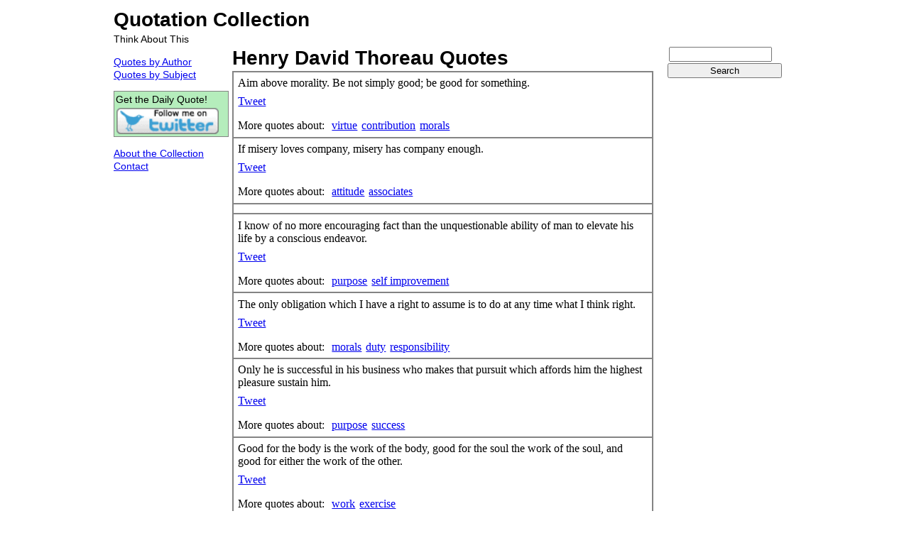

--- FILE ---
content_type: text/html; charset=UTF-8
request_url: https://www.quotationcollection.com/author/Henry-David-Thoreau/quotes
body_size: 7103
content:
	<!DOCTYPE html PUBLIC "-//W3C//DTD XHTML 1.0 Transitional//EN" "http://www.w3.org/TR/xhtml1/DTD/xhtml1-transitional.dtd">

<html xmlns="http://www.w3.org/1999/xhtml" xmlns:fb="https://www.facebook.com/2008/fbml" xml:lang="en" lang="en" dir="ltr"> 
 
<head> 
  <title>Henry David Thoreau Quotes | Quotation Collection</title> 
  <meta http-equiv="Content-Type" content="text/html; charset=utf-8" /> 
<meta name="keywords" content="Henry David Thoreau quotations Henry David Thoreau quotes" /> 
<meta name="robots" content="index,follow" /> 
<meta property="fb:admins" content="846465353" />
<meta property="og:image" content="http://www.quotationcollection.com/favicon.jpg"/>
<meta property="og:image:secure_url" content="https://www.quotationcollection.com/favicon.jpg"/>
<link rel="shortcut icon" href="favicon.ico" type="image/x-icon" /> 
<!--<link type="text/css" rel="stylesheet" media="all" href="/modules/node/node.css" /> 
<link type="text/css" rel="stylesheet" media="all" href="/modules/system/defaults.css" /> 
<link type="text/css" rel="stylesheet" media="all" href="/modules/system/system.css" /> 
<link type="text/css" rel="stylesheet" media="all" href="/modules/system/system-menus.css" /> 
<link type="text/css" rel="stylesheet" media="all" href="/modules/user/user.css" />--> 
<link type="text/css" rel="stylesheet" media="all" href="/styles/qc/html-elements.css" /> 
<link type="text/css" rel="stylesheet" media="all" href="/styles/zen/zen/tabs.css" /> 
<link type="text/css" rel="stylesheet" media="all" href="/styles/zen/zen/messages.css" /> 
<link type="text/css" rel="stylesheet" media="all" href="/styles/zen/zen/block-editing.css" /> 
<link type="text/css" rel="stylesheet" media="all" href="/styles/zen/zen/wireframes.css" /> 
<link type="text/css" rel="stylesheet" media="all" href="/styles/qc/layout.css" /> 
<link type="text/css" rel="stylesheet" media="all" href="/styles/qc/qc.css" /> 
<link type="text/css" rel="stylesheet" media="print" href="/styles/qc/print.css" /> 
<link rel="alternate" type="application/rss+xml" title="Quotation Collection Daily Quote" href="http://feeds.feedburner.com/QuotationCollectionDailyQuote" /> 
<!--[if IE]>
<link type="text/css" rel="stylesheet" media="all" href="/styles/zen/zen/ie.css" />
<![endif]--> 

<script type="text/javascript">

  var _gaq = _gaq || [];
    _gaq.push(['_setAccount', 'UA-1585711-1']);
      _gaq.push(['_trackPageview']);

        (function() {
	    var ga = document.createElement('script'); ga.type = 'text/javascript'; ga.async = true;
	        ga.src = ('https:' == document.location.protocol ? 'https://ssl' : 'http://www') + '.google-analytics.com/ga.js';
		    var s = document.getElementsByTagName('script')[0]; s.parentNode.insertBefore(ga, s);
		      })();

		      </script>

</head>
<body class="front not-logged-in page-node node-type-page two-sidebars"> 
	<div id="page"><div id="page-inner"> 
		<div id="fb-root"></div>
			
			<script type="text/javascript">
				window.fbAsyncInit = function() {
					FB.init({appId: '175109239201233', status: true, cookie: true,
									 xfbml: true});
				};
				(function() {
					var e = document.createElement('script'); e.async = true;
					e.src = document.location.protocol +
						'//connect.facebook.net/en_US/all.js';
					document.getElementById('fb-root').appendChild(e);
				}());
			</script>
		
		<a name="top" id="navigation-top"></a> 
		<div id="header"><div id="header-inner" class="clear-block"> 
			<div id="logo-title"> 
				<h1 id="site-name"><a href="/" title="Home" rel="home">Quotation Collection</a></h1> 
				<div id="site-slogan">Think About This</div> 
			</div>
		</div>
	</div>
	<div id="main"><div id="main-inner" class="clear-block"> 


 
			<div id="content">
			<div id="content-inner"> 
				<div id="content-header"><h1 class="title">Henry David Thoreau Quotes</h1></div>				<!--<div id="content-area"> 
					<div id="node-3" class="node node-type-page">
						<div class="node-inner"> 
							<div class="content"> -->

																																													<div class="quotedivfirst">
									<p class="quotewrapper">
										<q id="quote36">Aim above morality. Be not simply good; be good for something.</q>
																				<span class="sharebuttonspan">
																																										<span class="ShareG">
											<div class="g-plusone" data-size="medium" data-annotation="none" data-href="http%3A%2F%2Fwww.quotationcollection.com%2Fquotation%2F36%2Fquote"></div>	
											</span>
											<span class="ShareTwitter">
												<a title="Tweet this quote" href="http://twitter.com/share?url=http%3A%2F%2Fwww.quotationcollection.com%2Fquotation%2F36%2Fquote&amp;via=qcdailyquote&amp;count=none&amp;text=Aim above morality. Be not simply good; be good for something." class="twitter-share-button">Tweet</a><script type="text/javascript" src="http://platform.twitter.com/widgets.js"></script>
											</span>
											<span class="ShareFB">
												<fb:like href="http://www.quotationcollection.com/quotation/36/quote" send="false" layout="button_count" width="75" show_faces="false" font=""></fb:like>
											</span>
										</span>
																			</p>
									<span class="taglabel">More quotes about:</span>
									<ul class="taglist">
																			<li><a href="/tag/virtue/quotes" title="Quotes on virtue">virtue</a></li>
																			<li><a href="/tag/contribution/quotes" title="Quotes on contribution">contribution</a></li>
																			<li><a href="/tag/morals/quotes" title="Quotes on morals">morals</a></li>
																		</ul> 
																										</div>
																																												<div class="quotediv">
									<p class="quotewrapper">
										<q id="quote41">If misery loves company, misery has company enough.</q>
																				<span class="sharebuttonspan">
																																										<span class="ShareG">
											<div class="g-plusone" data-size="medium" data-annotation="none" data-href="http%3A%2F%2Fwww.quotationcollection.com%2Fquotation%2F41%2Fquote"></div>	
											</span>
											<span class="ShareTwitter">
												<a title="Tweet this quote" href="http://twitter.com/share?url=http%3A%2F%2Fwww.quotationcollection.com%2Fquotation%2F41%2Fquote&amp;via=qcdailyquote&amp;count=none&amp;text=If misery loves company, misery has company enough." class="twitter-share-button">Tweet</a><script type="text/javascript" src="http://platform.twitter.com/widgets.js"></script>
											</span>
											<span class="ShareFB">
												<fb:like href="http://www.quotationcollection.com/quotation/41/quote" send="false" layout="button_count" width="75" show_faces="false" font=""></fb:like>
											</span>
										</span>
																			</p>
									<span class="taglabel">More quotes about:</span>
									<ul class="taglist">
																			<li><a href="/tag/attitude/quotes" title="Quotes on attitude">attitude</a></li>
																			<li><a href="/tag/associates/quotes" title="Quotes on associates">associates</a></li>
																		</ul> 
																										</div>
																																						<div class="quotediv">
												<script type="text/javascript"><!--
												google_ad_client = "pub-0601593967681671";
												/* 468x60, created 8/17/10 */
												google_ad_slot = "9676980275";
												google_ad_width = 468;
												google_ad_height = 60;
												//-->
												</script>
												<script type="text/javascript"
												src="http://pagead2.googlesyndication.com/pagead/show_ads.js">
												</script>
											</div>
																											<div class="quotediv">
									<p class="quotewrapper">
										<q id="quote58">I know of no more encouraging fact than the unquestionable ability of man to elevate his life by a conscious endeavor.</q>
																				<span class="sharebuttonspan">
																																										<span class="ShareG">
											<div class="g-plusone" data-size="medium" data-annotation="none" data-href="http%3A%2F%2Fwww.quotationcollection.com%2Fquotation%2F58%2Fquote"></div>	
											</span>
											<span class="ShareTwitter">
												<a title="Tweet this quote" href="http://twitter.com/share?url=http%3A%2F%2Fwww.quotationcollection.com%2Fquotation%2F58%2Fquote&amp;via=qcdailyquote&amp;count=none&amp;text=I know of no more encouraging fact than the unquestionable ability of man to elevate his life by..." class="twitter-share-button">Tweet</a><script type="text/javascript" src="http://platform.twitter.com/widgets.js"></script>
											</span>
											<span class="ShareFB">
												<fb:like href="http://www.quotationcollection.com/quotation/58/quote" send="false" layout="button_count" width="75" show_faces="false" font=""></fb:like>
											</span>
										</span>
																			</p>
									<span class="taglabel">More quotes about:</span>
									<ul class="taglist">
																			<li><a href="/tag/purpose/quotes" title="Quotes on purpose">purpose</a></li>
																			<li><a href="/tag/self improvement/quotes" title="Quotes on self improvement">self improvement</a></li>
																		</ul> 
																										</div>
																																												<div class="quotediv">
									<p class="quotewrapper">
										<q id="quote66">The only obligation which I have a right to assume is to do at any time what I think right.</q>
																				<span class="sharebuttonspan">
																																										<span class="ShareG">
											<div class="g-plusone" data-size="medium" data-annotation="none" data-href="http%3A%2F%2Fwww.quotationcollection.com%2Fquotation%2F66%2Fquote"></div>	
											</span>
											<span class="ShareTwitter">
												<a title="Tweet this quote" href="http://twitter.com/share?url=http%3A%2F%2Fwww.quotationcollection.com%2Fquotation%2F66%2Fquote&amp;via=qcdailyquote&amp;count=none&amp;text=The only obligation which I have a right to assume is to do at any time what I think right." class="twitter-share-button">Tweet</a><script type="text/javascript" src="http://platform.twitter.com/widgets.js"></script>
											</span>
											<span class="ShareFB">
												<fb:like href="http://www.quotationcollection.com/quotation/66/quote" send="false" layout="button_count" width="75" show_faces="false" font=""></fb:like>
											</span>
										</span>
																			</p>
									<span class="taglabel">More quotes about:</span>
									<ul class="taglist">
																			<li><a href="/tag/morals/quotes" title="Quotes on morals">morals</a></li>
																			<li><a href="/tag/duty/quotes" title="Quotes on duty">duty</a></li>
																			<li><a href="/tag/responsibility/quotes" title="Quotes on responsibility">responsibility</a></li>
																		</ul> 
																										</div>
																																												<div class="quotediv">
									<p class="quotewrapper">
										<q id="quote120">Only he is successful in his business who makes that pursuit which affords him the highest pleasure sustain him.</q>
																				<span class="sharebuttonspan">
																																										<span class="ShareG">
											<div class="g-plusone" data-size="medium" data-annotation="none" data-href="http%3A%2F%2Fwww.quotationcollection.com%2Fquotation%2F120%2Fquote"></div>	
											</span>
											<span class="ShareTwitter">
												<a title="Tweet this quote" href="http://twitter.com/share?url=http%3A%2F%2Fwww.quotationcollection.com%2Fquotation%2F120%2Fquote&amp;via=qcdailyquote&amp;count=none&amp;text=Only he is successful in his business who makes that pursuit which affords him the highest..." class="twitter-share-button">Tweet</a><script type="text/javascript" src="http://platform.twitter.com/widgets.js"></script>
											</span>
											<span class="ShareFB">
												<fb:like href="http://www.quotationcollection.com/quotation/120/quote" send="false" layout="button_count" width="75" show_faces="false" font=""></fb:like>
											</span>
										</span>
																			</p>
									<span class="taglabel">More quotes about:</span>
									<ul class="taglist">
																			<li><a href="/tag/purpose/quotes" title="Quotes on purpose">purpose</a></li>
																			<li><a href="/tag/success/quotes" title="Quotes on success">success</a></li>
																		</ul> 
																										</div>
																																												<div class="quotediv">
									<p class="quotewrapper">
										<q id="quote127">Good for the body is the work of the body, good for the soul the work of the soul, and good for either the work of the other.</q>
																				<span class="sharebuttonspan">
																																										<span class="ShareG">
											<div class="g-plusone" data-size="medium" data-annotation="none" data-href="http%3A%2F%2Fwww.quotationcollection.com%2Fquotation%2F127%2Fquote"></div>	
											</span>
											<span class="ShareTwitter">
												<a title="Tweet this quote" href="http://twitter.com/share?url=http%3A%2F%2Fwww.quotationcollection.com%2Fquotation%2F127%2Fquote&amp;via=qcdailyquote&amp;count=none&amp;text=Good for the body is the work of the body, good for the soul the work of the soul, and good for..." class="twitter-share-button">Tweet</a><script type="text/javascript" src="http://platform.twitter.com/widgets.js"></script>
											</span>
											<span class="ShareFB">
												<fb:like href="http://www.quotationcollection.com/quotation/127/quote" send="false" layout="button_count" width="75" show_faces="false" font=""></fb:like>
											</span>
										</span>
																			</p>
									<span class="taglabel">More quotes about:</span>
									<ul class="taglist">
																			<li><a href="/tag/work/quotes" title="Quotes on work">work</a></li>
																			<li><a href="/tag/exercise/quotes" title="Quotes on exercise">exercise</a></li>
																		</ul> 
																										</div>
																																												<div class="quotediv">
									<p class="quotewrapper">
										<q id="quote430">Men have become the tools of their tools.</q>
																				<span class="sharebuttonspan">
																																										<span class="ShareG">
											<div class="g-plusone" data-size="medium" data-annotation="none" data-href="http%3A%2F%2Fwww.quotationcollection.com%2Fquotation%2F430%2Fquote"></div>	
											</span>
											<span class="ShareTwitter">
												<a title="Tweet this quote" href="http://twitter.com/share?url=http%3A%2F%2Fwww.quotationcollection.com%2Fquotation%2F430%2Fquote&amp;via=qcdailyquote&amp;count=none&amp;text=Men have become the tools of their tools." class="twitter-share-button">Tweet</a><script type="text/javascript" src="http://platform.twitter.com/widgets.js"></script>
											</span>
											<span class="ShareFB">
												<fb:like href="http://www.quotationcollection.com/quotation/430/quote" send="false" layout="button_count" width="75" show_faces="false" font=""></fb:like>
											</span>
										</span>
																			</p>
									<span class="taglabel">More quotes about:</span>
									<ul class="taglist">
																			<li><a href="/tag/progress/quotes" title="Quotes on progress">progress</a></li>
																		</ul> 
																										</div>
																																												<div class="quotediv">
									<p class="quotewrapper">
										<q id="quote484">Any fool can make a rule, and any fool will mind it.</q>
																				<span class="sharebuttonspan">
																																										<span class="ShareG">
											<div class="g-plusone" data-size="medium" data-annotation="none" data-href="http%3A%2F%2Fwww.quotationcollection.com%2Fquotation%2F484%2Fquote"></div>	
											</span>
											<span class="ShareTwitter">
												<a title="Tweet this quote" href="http://twitter.com/share?url=http%3A%2F%2Fwww.quotationcollection.com%2Fquotation%2F484%2Fquote&amp;via=qcdailyquote&amp;count=none&amp;text=Any fool can make a rule, and any fool will mind it." class="twitter-share-button">Tweet</a><script type="text/javascript" src="http://platform.twitter.com/widgets.js"></script>
											</span>
											<span class="ShareFB">
												<fb:like href="http://www.quotationcollection.com/quotation/484/quote" send="false" layout="button_count" width="75" show_faces="false" font=""></fb:like>
											</span>
										</span>
																			</p>
									<span class="taglabel">More quotes about:</span>
									<ul class="taglist">
																			<li><a href="/tag/rules/quotes" title="Quotes on rules">rules</a></li>
																		</ul> 
																										</div>
																																												<div class="quotediv">
									<p class="quotewrapper">
										<q id="quote544">That man is the richest whose pleasures are the cheapest.</q>
																				<span class="sharebuttonspan">
																																										<span class="ShareG">
											<div class="g-plusone" data-size="medium" data-annotation="none" data-href="http%3A%2F%2Fwww.quotationcollection.com%2Fquotation%2F544%2Fquote"></div>	
											</span>
											<span class="ShareTwitter">
												<a title="Tweet this quote" href="http://twitter.com/share?url=http%3A%2F%2Fwww.quotationcollection.com%2Fquotation%2F544%2Fquote&amp;via=qcdailyquote&amp;count=none&amp;text=That man is the richest whose pleasures are the cheapest." class="twitter-share-button">Tweet</a><script type="text/javascript" src="http://platform.twitter.com/widgets.js"></script>
											</span>
											<span class="ShareFB">
												<fb:like href="http://www.quotationcollection.com/quotation/544/quote" send="false" layout="button_count" width="75" show_faces="false" font=""></fb:like>
											</span>
										</span>
																			</p>
									<span class="taglabel">More quotes about:</span>
									<ul class="taglist">
																			<li><a href="/tag/contentment/quotes" title="Quotes on contentment">contentment</a></li>
																		</ul> 
																										</div>
																																												<div class="quotediv">
									<p class="quotewrapper">
										<q id="quote658">Men are born to succeed - not to fail.</q>
																				<span class="sharebuttonspan">
																																										<span class="ShareG">
											<div class="g-plusone" data-size="medium" data-annotation="none" data-href="http%3A%2F%2Fwww.quotationcollection.com%2Fquotation%2F658%2Fquote"></div>	
											</span>
											<span class="ShareTwitter">
												<a title="Tweet this quote" href="http://twitter.com/share?url=http%3A%2F%2Fwww.quotationcollection.com%2Fquotation%2F658%2Fquote&amp;via=qcdailyquote&amp;count=none&amp;text=Men are born to succeed - not to fail." class="twitter-share-button">Tweet</a><script type="text/javascript" src="http://platform.twitter.com/widgets.js"></script>
											</span>
											<span class="ShareFB">
												<fb:like href="http://www.quotationcollection.com/quotation/658/quote" send="false" layout="button_count" width="75" show_faces="false" font=""></fb:like>
											</span>
										</span>
																			</p>
									<span class="taglabel">More quotes about:</span>
									<ul class="taglist">
																			<li><a href="/tag/success/quotes" title="Quotes on success">success</a></li>
																			<li><a href="/tag/failure/quotes" title="Quotes on failure">failure</a></li>
																		</ul> 
																										</div>
																																												<div class="quotediv">
									<p class="quotewrapper">
										<q id="quote667">If one advances confidently in the direction of his dreams, and endeavors to live the life which he has imagined, he will meet with a success unexpected in common hours.</q>
																				<span class="sharebuttonspan">
																																										<span class="ShareG">
											<div class="g-plusone" data-size="medium" data-annotation="none" data-href="http%3A%2F%2Fwww.quotationcollection.com%2Fquotation%2F667%2Fquote"></div>	
											</span>
											<span class="ShareTwitter">
												<a title="Tweet this quote" href="http://twitter.com/share?url=http%3A%2F%2Fwww.quotationcollection.com%2Fquotation%2F667%2Fquote&amp;via=qcdailyquote&amp;count=none&amp;text=If one advances confidently in the direction of his dreams, and endeavors to live the life which..." class="twitter-share-button">Tweet</a><script type="text/javascript" src="http://platform.twitter.com/widgets.js"></script>
											</span>
											<span class="ShareFB">
												<fb:like href="http://www.quotationcollection.com/quotation/667/quote" send="false" layout="button_count" width="75" show_faces="false" font=""></fb:like>
											</span>
										</span>
																			</p>
									<span class="taglabel">More quotes about:</span>
									<ul class="taglist">
																			<li><a href="/tag/dreams/quotes" title="Quotes on dreams">dreams</a></li>
																			<li><a href="/tag/success/quotes" title="Quotes on success">success</a></li>
																		</ul> 
																										</div>
																																												<div class="quotediv">
									<p class="quotewrapper">
										<q id="quote868">How many a man has dated a new era in his life from the reading of a book.</q>
																				<span class="sharebuttonspan">
																																										<span class="ShareG">
											<div class="g-plusone" data-size="medium" data-annotation="none" data-href="http%3A%2F%2Fwww.quotationcollection.com%2Fquotation%2F868%2Fquote"></div>	
											</span>
											<span class="ShareTwitter">
												<a title="Tweet this quote" href="http://twitter.com/share?url=http%3A%2F%2Fwww.quotationcollection.com%2Fquotation%2F868%2Fquote&amp;via=qcdailyquote&amp;count=none&amp;text=How many a man has dated a new era in his life from the reading of a book." class="twitter-share-button">Tweet</a><script type="text/javascript" src="http://platform.twitter.com/widgets.js"></script>
											</span>
											<span class="ShareFB">
												<fb:like href="http://www.quotationcollection.com/quotation/868/quote" send="false" layout="button_count" width="75" show_faces="false" font=""></fb:like>
											</span>
										</span>
																			</p>
									<span class="taglabel">More quotes about:</span>
									<ul class="taglist">
																			<li><a href="/tag/reading/quotes" title="Quotes on reading">reading</a></li>
																			<li><a href="/tag/books/quotes" title="Quotes on books">books</a></li>
																		</ul> 
																										</div>
																																												<div class="quotediv">
									<p class="quotewrapper">
										<q id="quote891">Man is the artificer of his own happiness.</q>
																				<span class="sharebuttonspan">
																																										<span class="ShareG">
											<div class="g-plusone" data-size="medium" data-annotation="none" data-href="http%3A%2F%2Fwww.quotationcollection.com%2Fquotation%2F891%2Fquote"></div>	
											</span>
											<span class="ShareTwitter">
												<a title="Tweet this quote" href="http://twitter.com/share?url=http%3A%2F%2Fwww.quotationcollection.com%2Fquotation%2F891%2Fquote&amp;via=qcdailyquote&amp;count=none&amp;text=Man is the artificer of his own happiness." class="twitter-share-button">Tweet</a><script type="text/javascript" src="http://platform.twitter.com/widgets.js"></script>
											</span>
											<span class="ShareFB">
												<fb:like href="http://www.quotationcollection.com/quotation/891/quote" send="false" layout="button_count" width="75" show_faces="false" font=""></fb:like>
											</span>
										</span>
																			</p>
									<span class="taglabel">More quotes about:</span>
									<ul class="taglist">
																			<li><a href="/tag/attitude/quotes" title="Quotes on attitude">attitude</a></li>
																		</ul> 
																										</div>
																																												<div class="quotediv">
									<p class="quotewrapper">
										<q id="quote893">Our houses are such unwieldy property that we are often imprisoned rather than housed in them.</q>
																				<span class="sharebuttonspan">
																																										<span class="ShareG">
											<div class="g-plusone" data-size="medium" data-annotation="none" data-href="http%3A%2F%2Fwww.quotationcollection.com%2Fquotation%2F893%2Fquote"></div>	
											</span>
											<span class="ShareTwitter">
												<a title="Tweet this quote" href="http://twitter.com/share?url=http%3A%2F%2Fwww.quotationcollection.com%2Fquotation%2F893%2Fquote&amp;via=qcdailyquote&amp;count=none&amp;text=Our houses are such unwieldy property that we are often imprisoned rather than housed in them." class="twitter-share-button">Tweet</a><script type="text/javascript" src="http://platform.twitter.com/widgets.js"></script>
											</span>
											<span class="ShareFB">
												<fb:like href="http://www.quotationcollection.com/quotation/893/quote" send="false" layout="button_count" width="75" show_faces="false" font=""></fb:like>
											</span>
										</span>
																			</p>
									<span class="taglabel">More quotes about:</span>
									<ul class="taglist">
																			<li><a href="/tag/home/quotes" title="Quotes on home">home</a></li>
																		</ul> 
																										</div>
																																												<div class="quotediv">
									<p class="quotewrapper">
										<q id="quote925">If a man does not keep pace with his companions, perhaps it is because he hears a different drummer.  Let him step to the music which he hears, however measured or far away.</q>
																				<span class="sharebuttonspan">
																																										<span class="ShareG">
											<div class="g-plusone" data-size="medium" data-annotation="none" data-href="http%3A%2F%2Fwww.quotationcollection.com%2Fquotation%2F925%2Fquote"></div>	
											</span>
											<span class="ShareTwitter">
												<a title="Tweet this quote" href="http://twitter.com/share?url=http%3A%2F%2Fwww.quotationcollection.com%2Fquotation%2F925%2Fquote&amp;via=qcdailyquote&amp;count=none&amp;text=If a man does not keep pace with his companions, perhaps it is because he hears a different..." class="twitter-share-button">Tweet</a><script type="text/javascript" src="http://platform.twitter.com/widgets.js"></script>
											</span>
											<span class="ShareFB">
												<fb:like href="http://www.quotationcollection.com/quotation/925/quote" send="false" layout="button_count" width="75" show_faces="false" font=""></fb:like>
											</span>
										</span>
																			</p>
									<span class="taglabel">More quotes about:</span>
									<ul class="taglist">
																			<li><a href="/tag/uniqueness/quotes" title="Quotes on uniqueness">uniqueness</a></li>
																		</ul> 
																										</div>
																																												<div class="quotediv">
									<p class="quotewrapper">
										<q id="quote933">He enjoys true leisure who has time to improve his soul's estate.</q>
																				<span class="sharebuttonspan">
																																										<span class="ShareG">
											<div class="g-plusone" data-size="medium" data-annotation="none" data-href="http%3A%2F%2Fwww.quotationcollection.com%2Fquotation%2F933%2Fquote"></div>	
											</span>
											<span class="ShareTwitter">
												<a title="Tweet this quote" href="http://twitter.com/share?url=http%3A%2F%2Fwww.quotationcollection.com%2Fquotation%2F933%2Fquote&amp;via=qcdailyquote&amp;count=none&amp;text=He enjoys true leisure who has time to improve his soul&#039;s estate." class="twitter-share-button">Tweet</a><script type="text/javascript" src="http://platform.twitter.com/widgets.js"></script>
											</span>
											<span class="ShareFB">
												<fb:like href="http://www.quotationcollection.com/quotation/933/quote" send="false" layout="button_count" width="75" show_faces="false" font=""></fb:like>
											</span>
										</span>
																			</p>
									<span class="taglabel">More quotes about:</span>
									<ul class="taglist">
																			<li><a href="/tag/self improvement/quotes" title="Quotes on self improvement">self improvement</a></li>
																		</ul> 
																										</div>
																																												<div class="quotediv">
									<p class="quotewrapper">
										<q id="quote1017">There will never be a really free and enlightened state until the state comes to recognize the individual as a higher and independent power, from which all its own power and authority are derived, and treats him accordingly.</q>
																				<span class="sharebuttonspan">
																																										<span class="ShareG">
											<div class="g-plusone" data-size="medium" data-annotation="none" data-href="http%3A%2F%2Fwww.quotationcollection.com%2Fquotation%2F1017%2Fquote"></div>	
											</span>
											<span class="ShareTwitter">
												<a title="Tweet this quote" href="http://twitter.com/share?url=http%3A%2F%2Fwww.quotationcollection.com%2Fquotation%2F1017%2Fquote&amp;via=qcdailyquote&amp;count=none&amp;text=There will never be a really free and enlightened state until the state comes to recognize the..." class="twitter-share-button">Tweet</a><script type="text/javascript" src="http://platform.twitter.com/widgets.js"></script>
											</span>
											<span class="ShareFB">
												<fb:like href="http://www.quotationcollection.com/quotation/1017/quote" send="false" layout="button_count" width="75" show_faces="false" font=""></fb:like>
											</span>
										</span>
																			</p>
									<span class="taglabel">More quotes about:</span>
									<ul class="taglist">
																			<li><a href="/tag/government/quotes" title="Quotes on government">government</a></li>
																		</ul> 
																										</div>
																																												<div class="quotediv">
									<p class="quotewrapper">
										<q id="quote1126">It is not enough to be busy, so are the ants. The question is, 'What are we busy about?'</q>
																				<span class="sharebuttonspan">
																																										<span class="ShareG">
											<div class="g-plusone" data-size="medium" data-annotation="none" data-href="http%3A%2F%2Fwww.quotationcollection.com%2Fquotation%2F1126%2Fquote"></div>	
											</span>
											<span class="ShareTwitter">
												<a title="Tweet this quote" href="http://twitter.com/share?url=http%3A%2F%2Fwww.quotationcollection.com%2Fquotation%2F1126%2Fquote&amp;via=qcdailyquote&amp;count=none&amp;text=It is not enough to be busy, so are the ants. The question is, &#039;What are we busy about?&#039;" class="twitter-share-button">Tweet</a><script type="text/javascript" src="http://platform.twitter.com/widgets.js"></script>
											</span>
											<span class="ShareFB">
												<fb:like href="http://www.quotationcollection.com/quotation/1126/quote" send="false" layout="button_count" width="75" show_faces="false" font=""></fb:like>
											</span>
										</span>
																			</p>
									<span class="taglabel">More quotes about:</span>
									<ul class="taglist">
																			<li><a href="/tag/priorities/quotes" title="Quotes on priorities">priorities</a></li>
																		</ul> 
																										</div>
																																												<div class="quotediv">
									<p class="quotewrapper">
										<q id="quote1138">Did you ever hear of a man who had striven all his life faithfully and singly toward an object, and in no measure obtained it?  If a man constantly aspires, is he not elevated?</q>
																				<span class="sharebuttonspan">
																																										<span class="ShareG">
											<div class="g-plusone" data-size="medium" data-annotation="none" data-href="http%3A%2F%2Fwww.quotationcollection.com%2Fquotation%2F1138%2Fquote"></div>	
											</span>
											<span class="ShareTwitter">
												<a title="Tweet this quote" href="http://twitter.com/share?url=http%3A%2F%2Fwww.quotationcollection.com%2Fquotation%2F1138%2Fquote&amp;via=qcdailyquote&amp;count=none&amp;text=Did you ever hear of a man who had striven all his life faithfully and singly toward an object,..." class="twitter-share-button">Tweet</a><script type="text/javascript" src="http://platform.twitter.com/widgets.js"></script>
											</span>
											<span class="ShareFB">
												<fb:like href="http://www.quotationcollection.com/quotation/1138/quote" send="false" layout="button_count" width="75" show_faces="false" font=""></fb:like>
											</span>
										</span>
																			</p>
									<span class="taglabel">More quotes about:</span>
									<ul class="taglist">
																			<li><a href="/tag/goals/quotes" title="Quotes on goals">goals</a></li>
																			<li><a href="/tag/persistence/quotes" title="Quotes on persistence">persistence</a></li>
																			<li><a href="/tag/ambition/quotes" title="Quotes on ambition">ambition</a></li>
																		</ul> 
																										</div>
																																												<div class="quotediv">
									<p class="quotewrapper">
										<q id="quote1567">In the long run men hit only what they aim at.</q>
																				<span class="sharebuttonspan">
																																										<span class="ShareG">
											<div class="g-plusone" data-size="medium" data-annotation="none" data-href="http%3A%2F%2Fwww.quotationcollection.com%2Fquotation%2F1567%2Fquote"></div>	
											</span>
											<span class="ShareTwitter">
												<a title="Tweet this quote" href="http://twitter.com/share?url=http%3A%2F%2Fwww.quotationcollection.com%2Fquotation%2F1567%2Fquote&amp;via=qcdailyquote&amp;count=none&amp;text=In the long run men hit only what they aim at." class="twitter-share-button">Tweet</a><script type="text/javascript" src="http://platform.twitter.com/widgets.js"></script>
											</span>
											<span class="ShareFB">
												<fb:like href="http://www.quotationcollection.com/quotation/1567/quote" send="false" layout="button_count" width="75" show_faces="false" font=""></fb:like>
											</span>
										</span>
																			</p>
									<span class="taglabel">More quotes about:</span>
									<ul class="taglist">
																			<li><a href="/tag/goals/quotes" title="Quotes on goals">goals</a></li>
																		</ul> 
																										</div>
																																												<div class="quotediv">
									<p class="quotewrapper">
										<q id="quote1644">There are a thousand hacking at the branches of evil to one who is striking at the root.</q>
																				<span class="sharebuttonspan">
																																										<span class="ShareG">
											<div class="g-plusone" data-size="medium" data-annotation="none" data-href="http%3A%2F%2Fwww.quotationcollection.com%2Fquotation%2F1644%2Fquote"></div>	
											</span>
											<span class="ShareTwitter">
												<a title="Tweet this quote" href="http://twitter.com/share?url=http%3A%2F%2Fwww.quotationcollection.com%2Fquotation%2F1644%2Fquote&amp;via=qcdailyquote&amp;count=none&amp;text=There are a thousand hacking at the branches of evil to one who is striking at the root." class="twitter-share-button">Tweet</a><script type="text/javascript" src="http://platform.twitter.com/widgets.js"></script>
											</span>
											<span class="ShareFB">
												<fb:like href="http://www.quotationcollection.com/quotation/1644/quote" send="false" layout="button_count" width="75" show_faces="false" font=""></fb:like>
											</span>
										</span>
																			</p>
									<span class="taglabel">More quotes about:</span>
									<ul class="taglist">
																			<li><a href="/tag/evil/quotes" title="Quotes on evil">evil</a></li>
																		</ul> 
																										</div>
																																												<div class="quotediv">
									<p class="quotewrapper">
										<q id="quote1671">I am convinced both by faith and experience, that to maintain one's self on this earth is not a hardship but a pastime, if we will live simply and wisely.</q>
																				<span class="sharebuttonspan">
																																										<span class="ShareG">
											<div class="g-plusone" data-size="medium" data-annotation="none" data-href="http%3A%2F%2Fwww.quotationcollection.com%2Fquotation%2F1671%2Fquote"></div>	
											</span>
											<span class="ShareTwitter">
												<a title="Tweet this quote" href="http://twitter.com/share?url=http%3A%2F%2Fwww.quotationcollection.com%2Fquotation%2F1671%2Fquote&amp;via=qcdailyquote&amp;count=none&amp;text=I am convinced both by faith and experience, that to maintain one&#039;s self on this earth is not a..." class="twitter-share-button">Tweet</a><script type="text/javascript" src="http://platform.twitter.com/widgets.js"></script>
											</span>
											<span class="ShareFB">
												<fb:like href="http://www.quotationcollection.com/quotation/1671/quote" send="false" layout="button_count" width="75" show_faces="false" font=""></fb:like>
											</span>
										</span>
																			</p>
									<span class="taglabel">More quotes about:</span>
									<ul class="taglist">
																			<li><a href="/tag/simplicity/quotes" title="Quotes on simplicity">simplicity</a></li>
																			<li><a href="/tag/thrift/quotes" title="Quotes on thrift">thrift</a></li>
																		</ul> 
																										</div>
																																												<div class="quotediv">
									<p class="quotewrapper">
										<q id="quote2522">Live each season as it passes; breathe the air, drink the drink, taste the fruit, and resign yourself to the influences of each.</q>
																				<span class="sharebuttonspan">
																																										<span class="ShareG">
											<div class="g-plusone" data-size="medium" data-annotation="none" data-href="http%3A%2F%2Fwww.quotationcollection.com%2Fquotation%2F2522%2Fquote"></div>	
											</span>
											<span class="ShareTwitter">
												<a title="Tweet this quote" href="http://twitter.com/share?url=http%3A%2F%2Fwww.quotationcollection.com%2Fquotation%2F2522%2Fquote&amp;via=qcdailyquote&amp;count=none&amp;text=Live each season as it passes; breathe the air, drink the drink, taste the fruit, and resign..." class="twitter-share-button">Tweet</a><script type="text/javascript" src="http://platform.twitter.com/widgets.js"></script>
											</span>
											<span class="ShareFB">
												<fb:like href="http://www.quotationcollection.com/quotation/2522/quote" send="false" layout="button_count" width="75" show_faces="false" font=""></fb:like>
											</span>
										</span>
																			</p>
									<span class="taglabel">More quotes about:</span>
									<ul class="taglist">
																			<li><a href="/tag/age/quotes" title="Quotes on age">age</a></li>
																			<li><a href="/tag/time/quotes" title="Quotes on time">time</a></li>
																		</ul> 
																										</div>
																																												<div class="quotediv">
									<p class="quotewrapper">
										<q id="quote2678">With all your science can you tell me how it is, and whence it is, that light comes into the soul?</q>
																				<span class="sharebuttonspan">
																																										<span class="ShareG">
											<div class="g-plusone" data-size="medium" data-annotation="none" data-href="http%3A%2F%2Fwww.quotationcollection.com%2Fquotation%2F2678%2Fquote"></div>	
											</span>
											<span class="ShareTwitter">
												<a title="Tweet this quote" href="http://twitter.com/share?url=http%3A%2F%2Fwww.quotationcollection.com%2Fquotation%2F2678%2Fquote&amp;via=qcdailyquote&amp;count=none&amp;text=With all your science can you tell me how it is, and whence it is, that light comes into the soul?" class="twitter-share-button">Tweet</a><script type="text/javascript" src="http://platform.twitter.com/widgets.js"></script>
											</span>
											<span class="ShareFB">
												<fb:like href="http://www.quotationcollection.com/quotation/2678/quote" send="false" layout="button_count" width="75" show_faces="false" font=""></fb:like>
											</span>
										</span>
																			</p>
									<span class="taglabel">More quotes about:</span>
									<ul class="taglist">
																			<li><a href="/tag/science/quotes" title="Quotes on science">science</a></li>
																			<li><a href="/tag/reason/quotes" title="Quotes on reason">reason</a></li>
																		</ul> 
																										</div>
																																												<div class="quotediv">
									<p class="quotewrapper">
										<q id="quote2740">A man is rich in proportion to the number of things he can afford to let alone.</q>
																				<span class="sharebuttonspan">
																																										<span class="ShareG">
											<div class="g-plusone" data-size="medium" data-annotation="none" data-href="http%3A%2F%2Fwww.quotationcollection.com%2Fquotation%2F2740%2Fquote"></div>	
											</span>
											<span class="ShareTwitter">
												<a title="Tweet this quote" href="http://twitter.com/share?url=http%3A%2F%2Fwww.quotationcollection.com%2Fquotation%2F2740%2Fquote&amp;via=qcdailyquote&amp;count=none&amp;text=A man is rich in proportion to the number of things he can afford to let alone." class="twitter-share-button">Tweet</a><script type="text/javascript" src="http://platform.twitter.com/widgets.js"></script>
											</span>
											<span class="ShareFB">
												<fb:like href="http://www.quotationcollection.com/quotation/2740/quote" send="false" layout="button_count" width="75" show_faces="false" font=""></fb:like>
											</span>
										</span>
																			</p>
									<span class="taglabel">More quotes about:</span>
									<ul class="taglist">
																			<li><a href="/tag/wealth/quotes" title="Quotes on wealth">wealth</a></li>
																		</ul> 
																										</div>
																																												<div class="quotediv">
									<p class="quotewrapper">
										<q id="quote2927">He who distinguishes the true savor of his food can never be a glutton; he who does not cannot be otherwise.</q>
																				<span class="sharebuttonspan">
																																										<span class="ShareG">
											<div class="g-plusone" data-size="medium" data-annotation="none" data-href="http%3A%2F%2Fwww.quotationcollection.com%2Fquotation%2F2927%2Fquote"></div>	
											</span>
											<span class="ShareTwitter">
												<a title="Tweet this quote" href="http://twitter.com/share?url=http%3A%2F%2Fwww.quotationcollection.com%2Fquotation%2F2927%2Fquote&amp;via=qcdailyquote&amp;count=none&amp;text=He who distinguishes the true savor of his food can never be a glutton; he who does not cannot be..." class="twitter-share-button">Tweet</a><script type="text/javascript" src="http://platform.twitter.com/widgets.js"></script>
											</span>
											<span class="ShareFB">
												<fb:like href="http://www.quotationcollection.com/quotation/2927/quote" send="false" layout="button_count" width="75" show_faces="false" font=""></fb:like>
											</span>
										</span>
																			</p>
									<span class="taglabel">More quotes about:</span>
									<ul class="taglist">
																			<li><a href="/tag/diet/quotes" title="Quotes on diet">diet</a></li>
																			<li><a href="/tag/food/quotes" title="Quotes on food">food</a></li>
																		</ul> 
																										</div>
																																												<div class="quotediv">
									<p class="quotewrapper">
										<q id="quote3128">The fate of the country does not depend on how you vote at the polls - the worst man is as strong as the best at that game; it does not depend on what kind of paper you drop into the ballot-box once a year, but on what kind of man you drop from your chamber into the street every morning.</q>
																				<span class="sharebuttonspan">
																																										<span class="ShareG">
											<div class="g-plusone" data-size="medium" data-annotation="none" data-href="http%3A%2F%2Fwww.quotationcollection.com%2Fquotation%2F3128%2Fquote"></div>	
											</span>
											<span class="ShareTwitter">
												<a title="Tweet this quote" href="http://twitter.com/share?url=http%3A%2F%2Fwww.quotationcollection.com%2Fquotation%2F3128%2Fquote&amp;via=qcdailyquote&amp;count=none&amp;text=The fate of the country does not depend on how you vote at the polls - the worst man is as strong..." class="twitter-share-button">Tweet</a><script type="text/javascript" src="http://platform.twitter.com/widgets.js"></script>
											</span>
											<span class="ShareFB">
												<fb:like href="http://www.quotationcollection.com/quotation/3128/quote" send="false" layout="button_count" width="75" show_faces="false" font=""></fb:like>
											</span>
										</span>
																			</p>
									<span class="taglabel">More quotes about:</span>
									<ul class="taglist">
																			<li><a href="/tag/politics/quotes" title="Quotes on politics">politics</a></li>
																			<li><a href="/tag/character/quotes" title="Quotes on character">character</a></li>
																		</ul> 
																										</div>
																																												<div class="quotediv">
									<p class="quotewrapper">
										<q id="quote3216">Rather than love, than money, than fame, give me truth.</q>
																				<span class="sharebuttonspan">
																																										<span class="ShareG">
											<div class="g-plusone" data-size="medium" data-annotation="none" data-href="http%3A%2F%2Fwww.quotationcollection.com%2Fquotation%2F3216%2Fquote"></div>	
											</span>
											<span class="ShareTwitter">
												<a title="Tweet this quote" href="http://twitter.com/share?url=http%3A%2F%2Fwww.quotationcollection.com%2Fquotation%2F3216%2Fquote&amp;via=qcdailyquote&amp;count=none&amp;text=Rather than love, than money, than fame, give me truth." class="twitter-share-button">Tweet</a><script type="text/javascript" src="http://platform.twitter.com/widgets.js"></script>
											</span>
											<span class="ShareFB">
												<fb:like href="http://www.quotationcollection.com/quotation/3216/quote" send="false" layout="button_count" width="75" show_faces="false" font=""></fb:like>
											</span>
										</span>
																			</p>
									<span class="taglabel">More quotes about:</span>
									<ul class="taglist">
																			<li><a href="/tag/truth/quotes" title="Quotes on truth">truth</a></li>
																		</ul> 
																										</div>
																																												<div class="quotediv">
									<p class="quotewrapper">
										<q id="quote3242">Most of the luxuries, and many of the so-called comforts of life, are not only indispensable, but positive hindrances to the elevation of mankind. With respect to luxuries and comforts, the wisest have ever lived a more simple and meager life than the poor.</q>
																				<span class="sharebuttonspan">
																																										<span class="ShareG">
											<div class="g-plusone" data-size="medium" data-annotation="none" data-href="http%3A%2F%2Fwww.quotationcollection.com%2Fquotation%2F3242%2Fquote"></div>	
											</span>
											<span class="ShareTwitter">
												<a title="Tweet this quote" href="http://twitter.com/share?url=http%3A%2F%2Fwww.quotationcollection.com%2Fquotation%2F3242%2Fquote&amp;via=qcdailyquote&amp;count=none&amp;text=Most of the luxuries, and many of the so-called comforts of life, are not only indispensable, but..." class="twitter-share-button">Tweet</a><script type="text/javascript" src="http://platform.twitter.com/widgets.js"></script>
											</span>
											<span class="ShareFB">
												<fb:like href="http://www.quotationcollection.com/quotation/3242/quote" send="false" layout="button_count" width="75" show_faces="false" font=""></fb:like>
											</span>
										</span>
																			</p>
									<span class="taglabel">More quotes about:</span>
									<ul class="taglist">
																			<li><a href="/tag/simplicity/quotes" title="Quotes on simplicity">simplicity</a></li>
																		</ul> 
																										</div>
																																												<div class="quotediv">
									<p class="quotewrapper">
										<q id="quote3477">What does education often do? It makes a straight-cut ditch of a free, meandering brook</q>
																				<span class="sharebuttonspan">
																																										<span class="ShareG">
											<div class="g-plusone" data-size="medium" data-annotation="none" data-href="http%3A%2F%2Fwww.quotationcollection.com%2Fquotation%2F3477%2Fquote"></div>	
											</span>
											<span class="ShareTwitter">
												<a title="Tweet this quote" href="http://twitter.com/share?url=http%3A%2F%2Fwww.quotationcollection.com%2Fquotation%2F3477%2Fquote&amp;via=qcdailyquote&amp;count=none&amp;text=What does education often do? It makes a straight-cut ditch of a free, meandering brook" class="twitter-share-button">Tweet</a><script type="text/javascript" src="http://platform.twitter.com/widgets.js"></script>
											</span>
											<span class="ShareFB">
												<fb:like href="http://www.quotationcollection.com/quotation/3477/quote" send="false" layout="button_count" width="75" show_faces="false" font=""></fb:like>
											</span>
										</span>
																			</p>
									<span class="taglabel">More quotes about:</span>
									<ul class="taglist">
																			<li><a href="/tag/education/quotes" title="Quotes on education">education</a></li>
																		</ul> 
																										</div>
																																												<div class="quotediv">
									<p class="quotewrapper">
										<q id="quote3535">The price of anything is the amount of life you exchange for it.</q>
																				<span class="sharebuttonspan">
																																										<span class="ShareG">
											<div class="g-plusone" data-size="medium" data-annotation="none" data-href="http%3A%2F%2Fwww.quotationcollection.com%2Fquotation%2F3535%2Fquote"></div>	
											</span>
											<span class="ShareTwitter">
												<a title="Tweet this quote" href="http://twitter.com/share?url=http%3A%2F%2Fwww.quotationcollection.com%2Fquotation%2F3535%2Fquote&amp;via=qcdailyquote&amp;count=none&amp;text=The price of anything is the amount of life you exchange for it." class="twitter-share-button">Tweet</a><script type="text/javascript" src="http://platform.twitter.com/widgets.js"></script>
											</span>
											<span class="ShareFB">
												<fb:like href="http://www.quotationcollection.com/quotation/3535/quote" send="false" layout="button_count" width="75" show_faces="false" font=""></fb:like>
											</span>
										</span>
																			</p>
									<span class="taglabel">More quotes about:</span>
									<ul class="taglist">
																			<li><a href="/tag/life/quotes" title="Quotes on life">life</a></li>
																		</ul> 
																										</div>
																																												<div class="quotediv">
									<p class="quotewrapper">
										<q id="quote3670">The State never intentionally confronts a manâ€™s sense, intellectual or moral, but only his body, his senses. It is not armed with superior wit or honesty, but with superior physical strength. I was not born to be forced. I will breathe after my own fashion. Let us see who is the strongest.</q>
																				<span class="sharebuttonspan">
																																										<span class="ShareG">
											<div class="g-plusone" data-size="medium" data-annotation="none" data-href="http%3A%2F%2Fwww.quotationcollection.com%2Fquotation%2F3670%2Fquote"></div>	
											</span>
											<span class="ShareTwitter">
												<a title="Tweet this quote" href="http://twitter.com/share?url=http%3A%2F%2Fwww.quotationcollection.com%2Fquotation%2F3670%2Fquote&amp;via=qcdailyquote&amp;count=none&amp;text=The State never intentionally confronts a manâ€™s sense, intellectual or moral, but only his..." class="twitter-share-button">Tweet</a><script type="text/javascript" src="http://platform.twitter.com/widgets.js"></script>
											</span>
											<span class="ShareFB">
												<fb:like href="http://www.quotationcollection.com/quotation/3670/quote" send="false" layout="button_count" width="75" show_faces="false" font=""></fb:like>
											</span>
										</span>
																			</p>
									<span class="taglabel">More quotes about:</span>
									<ul class="taglist">
																			<li><a href="/tag/freedom/quotes" title="Quotes on freedom">freedom</a></li>
																			<li><a href="/tag/government/quotes" title="Quotes on government">government</a></li>
																		</ul> 
																										</div>
																																												<div class="quotediv">
									<p class="quotewrapper">
										<q id="quote3840">As a single footstep will not make a path on the earth, so a single thought will not make a pathway in the mind. To make a deep physical path, we walk again and again. To make a deep mental path, we must think over and over the kind of thoughts we wish to dominate our lives.</q>
																				<span class="sharebuttonspan">
																																										<span class="ShareG">
											<div class="g-plusone" data-size="medium" data-annotation="none" data-href="http%3A%2F%2Fwww.quotationcollection.com%2Fquotation%2F3840%2Fquote"></div>	
											</span>
											<span class="ShareTwitter">
												<a title="Tweet this quote" href="http://twitter.com/share?url=http%3A%2F%2Fwww.quotationcollection.com%2Fquotation%2F3840%2Fquote&amp;via=qcdailyquote&amp;count=none&amp;text=As a single footstep will not make a path on the earth, so a single thought will not make a..." class="twitter-share-button">Tweet</a><script type="text/javascript" src="http://platform.twitter.com/widgets.js"></script>
											</span>
											<span class="ShareFB">
												<fb:like href="http://www.quotationcollection.com/quotation/3840/quote" send="false" layout="button_count" width="75" show_faces="false" font=""></fb:like>
											</span>
										</span>
																			</p>
									<span class="taglabel">More quotes about:</span>
									<ul class="taglist">
																			<li><a href="/tag/thought/quotes" title="Quotes on thought">thought</a></li>
																		</ul> 
																										</div>
																																												<div class="quotediv">
									<p class="quotewrapper">
										<q id="quote3884">Beware of all enterprises that require new clothes and not a new wearer of the clothes.</q>
																				<span class="sharebuttonspan">
																																										<span class="ShareG">
											<div class="g-plusone" data-size="medium" data-annotation="none" data-href="http%3A%2F%2Fwww.quotationcollection.com%2Fquotation%2F3884%2Fquote"></div>	
											</span>
											<span class="ShareTwitter">
												<a title="Tweet this quote" href="http://twitter.com/share?url=http%3A%2F%2Fwww.quotationcollection.com%2Fquotation%2F3884%2Fquote&amp;via=qcdailyquote&amp;count=none&amp;text=Beware of all enterprises that require new clothes and not a new wearer of the clothes." class="twitter-share-button">Tweet</a><script type="text/javascript" src="http://platform.twitter.com/widgets.js"></script>
											</span>
											<span class="ShareFB">
												<fb:like href="http://www.quotationcollection.com/quotation/3884/quote" send="false" layout="button_count" width="75" show_faces="false" font=""></fb:like>
											</span>
										</span>
																			</p>
									<span class="taglabel">More quotes about:</span>
									<ul class="taglist">
																			<li><a href="/tag/fashion/quotes" title="Quotes on fashion">fashion</a></li>
																		</ul> 
																										</div>
																										<div id="offer">
										<p>Find something you like?  Get a new inspiring quote every day!</p>
										<p>Get the free Daily Quote by email:</p>
										<form action="http://www.feedburner.com/fb/a/emailverify" method="post">
											<p>Your Email: <input name="email" type="text" class="emailfield"/>
												<input type="hidden" value="http://feeds.feedburner.com/~e?ffid=850247" name="url"/>
												<input type="hidden" value="Quotation Collection Daily Quote" name="title"/>
												<input type="hidden" name="loc" value="en_US"/>
												<input type="submit" value="Get It!"/>
											</p>
										</form>
										<br />
										<p>You should follow me on twitter <a href="http://www.twitter.com/qcdailyquote" title="Follow me on twitter">here</a>.</p>
									</div>


							<!--</div>
						</div>
					</div>
        </div>-->
			</div>
		</div>

		<div id="sidebar-left">
			<div id="sidebar-left-inner" class="region region-left"> 
				<div id="block-menu-primary-links" class="block block-menu region-odd odd region-count-1 count-1">
					<div class="block-inner">
						<div class="content"> 
							<ul class="menu">
								<li class="leaf first"><a href="/author" title="">Quotes by Author</a></li> 
								<li class="leaf"><a href="/tag" title="">Quotes by Subject</a></li> 
								<!--<li class="leaf last"><a href="/dateadded" title="">Quotes by Date</a></li>-->
							</ul>
						</div>
					</div>
				</div>
				<div id="block-QCFeedBurnerForm-0" class="block block-QCFeedBurnerForm region-even even region-count-2 count-2">
					<div class="block-inner"> 
						<div class="content"> 
							<form id="frmsubscribe" action="http://www.feedburner.com/fb/a/emailverify" method="post"> 
								<p>Get the Daily Quote!</p> 
								<p><a href="http://www.twitter.com/qcdailyquote" title="Follow me on twitter"><img src="/images/twitterIcon.png" alt="Follow me on twitter" width="146"/></a></p>
							</form>
						</div>
					</div>
				</div>
				<div id="block-QCSidebarAd-0" class="block block-QCSidebarAd region-odd odd region-count-3 count-3">
					<div class="block-inner">
						<div class="content">
							<div id="sidebarad">
								<script type="text/javascript"><!--
									google_ad_client = "pub-0601593967681671";
									/* sidebar */
									google_ad_slot = "2884454698";
									google_ad_width = 160;
									google_ad_height = 600;
									//-->
									</script> 
									<script type="text/javascript"
									src="http://pagead2.googlesyndication.com/pagead/show_ads.js"> 
									</script>
							</div>
						</div>
					</div>
				</div>
				<div id="block-menu-secondary-links" class="block block-menu region-even even region-count-4 count-4">
					<div class="block-inner">
						<div class="content"> 
							<ul class="menu">
								<li class="leaf first"><a href="/about" title="About the Collection">About the Collection</a></li> 
								<li class="leaf last"><a href="/contact" title="">Contact</a></li> 
							</ul>
						</div>
					</div>
				</div>
			</div>
		</div>

			<div id="sidebar-right">
			<div id="sidebar-right-inner" class="region region-right">
				<div id="block-QCSearchForm-0" class="block block-QCSearchForm region-odd odd region-count-1 count-5">
					<div class="block-inner">
						<div class="content"> 
							<form action="/search.php" accept-charset="UTF-8" method="get" id="QCSearch-Form"> 
								<div>
									<div class="form-item" id="searchterms-wrapper"> 
										<input type="text" maxlength="128" name="searchterms" id="searchterms" size="16" value="" class="form-text" /> 
									</div> 
									<input type="submit" name="op" id="edit-submit" value="Search"  class="form-submit" /> 
								</div>
							</form>
						</div>
					</div>
				</div>
				<div id="block-GoogleTranslate-0" class="block block-GoogleTranslate region-even even region-count-2 count-6">
					<div class="block-inner">
						<div class="content">
							<script type="text/javascript" src="http://www.gmodules.com/ig/ifr?url=http://www.google.com/ig/modules/translatemypage.xml&amp;up_source_language=en&amp;w=160&amp;h=60&amp;title=&amp;border=&amp;output=js">
							</script>
						</div>
					</div>
				</div>
			</div>
		</div>

	</div>
</div>
</div>
</div>

<script type="text/javascript">
  (function() {
    var po = document.createElement('script'); po.type = 'text/javascript'; po.async = true;
    po.src = 'https://apis.google.com/js/plusone.js?onload=onLoadCallback';
    var s = document.getElementsByTagName('script')[0]; s.parentNode.insertBefore(po, s);
  })();
</script>

</body> 
</html> 

  
  



--- FILE ---
content_type: text/html; charset=utf-8
request_url: https://accounts.google.com/o/oauth2/postmessageRelay?parent=https%3A%2F%2Fwww.quotationcollection.com&jsh=m%3B%2F_%2Fscs%2Fabc-static%2F_%2Fjs%2Fk%3Dgapi.lb.en.2kN9-TZiXrM.O%2Fd%3D1%2Frs%3DAHpOoo_B4hu0FeWRuWHfxnZ3V0WubwN7Qw%2Fm%3D__features__
body_size: 160
content:
<!DOCTYPE html><html><head><title></title><meta http-equiv="content-type" content="text/html; charset=utf-8"><meta http-equiv="X-UA-Compatible" content="IE=edge"><meta name="viewport" content="width=device-width, initial-scale=1, minimum-scale=1, maximum-scale=1, user-scalable=0"><script src='https://ssl.gstatic.com/accounts/o/2580342461-postmessagerelay.js' nonce="8xCjHhleH5TCM4DdrYsdvw"></script></head><body><script type="text/javascript" src="https://apis.google.com/js/rpc:shindig_random.js?onload=init" nonce="8xCjHhleH5TCM4DdrYsdvw"></script></body></html>